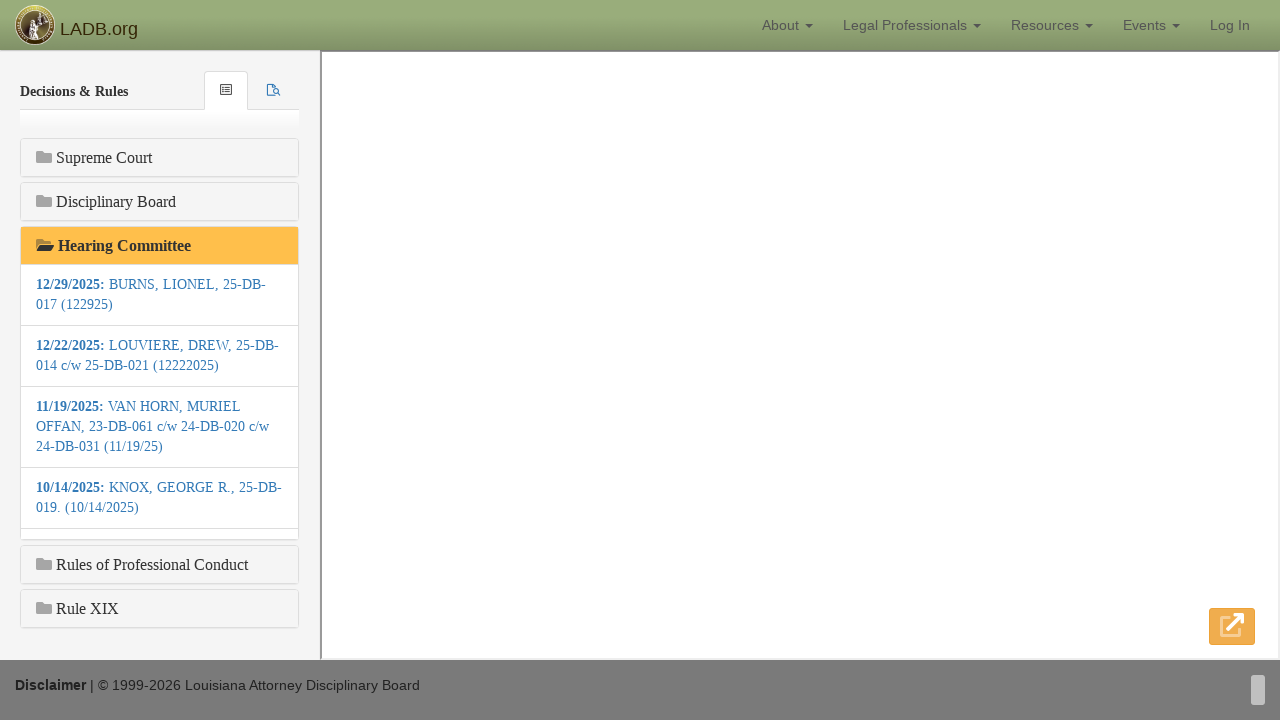

--- FILE ---
content_type: text/html; charset=utf-8
request_url: https://www.ladb.org/DR/Default.aspx?DocID=8643&TAB=HC
body_size: 79070
content:


<!DOCTYPE html>
<html lang="en">
<head><meta charset="utf-8" /><meta http-equiv="X-UA-Compatible" content="IE=edge" /><meta name="viewport" content="width=device-width, initial-scale=1" /><title>
	LADB :: Decisions & Rules
</title>
    <!-- Bootstrap core CSS -->
    <link href="/lib/bootstrap/css/bootstrap.min.css" rel="stylesheet" />

    <!-- IE10 viewport hack for Surface/desktop Windows 8 bug -->
    <link href="/Lib/bootstrap/css/ie10-viewport-bug-workaround.css" rel="stylesheet" />

    <!-- Custom styles for this template -->
    <link href="/lib/bootstrap/css/sticky-footer-navbar.css" rel="stylesheet" />

    <!-- Bootstrap customization CSS -->
    <link href="/lib/css/bootstrapLADB.css" rel="stylesheet" />

     <!-- Datatables CSS -->
     <link href="/lib/DataTables/datatables.min.css" rel="stylesheet" />
    <!-- Custom Bootstrap template -->
    <link href="/lib/bootstrap/css/dashboard.css" rel="stylesheet">
    <link href="lib/ladb-dr.css" rel="stylesheet">


    
    <script src="//ajax.googleapis.com/ajax/libs/jquery/3.3.1/jquery.min.js" type='text/javascript'></script>
    <script>!window.jQuery && document.write('<script src="/LIB/jquery/jquery-3.3.1.min.js"><\/script>')</script>

     

</head>
<body id="LADBBtStrap" class="noCollapse">
    <form method="post" action="./Default.aspx?DocID=8643&amp;TAB=HC" id="aspnetForm">
<div class="aspNetHidden">
<input type="hidden" name="__VIEWSTATE" id="__VIEWSTATE" value="/[base64]" />
</div>

<div class="aspNetHidden">

	<input type="hidden" name="__VIEWSTATEGENERATOR" id="__VIEWSTATEGENERATOR" value="0149B7FF" />
</div>
    <!-- Fixed navbar -->
    <nav class="navbar navbar-default navbar-fixed-top">
      <div class="container-fluid">
        <div class="navbar-header">
          <button type="button" class="navbar-toggle collapsed" data-toggle="collapse" data-target="#navbar" aria-expanded="false" aria-controls="navbar">
            <span class="sr-only">Toggle navigation</span>
            <span class="icon-bar"></span>
            <span class="icon-bar"></span>
            <span class="icon-bar"></span>
          </button>
          <a class="navbar-brand" href="/index.aspx"><img src="/LIB/Media/Img/branding/ladb_goldlogo_120x120.png" alt="" style="height:40px; width:40px; display:inline-block; margin-top:-10px;"/> LADB.org</a>
        </div>
        <div id="navbar" class="collapse navbar-collapse pull-right">
          <ul class="nav navbar-nav">
            
            
                    <li class='dropdown'>
                        <a href='#' class='dropdown-toggle' data-toggle='dropdown' role='button' aria-haspopup='true' aria-expanded='false'>About <span class='caret'></span></a>
                        
                                <ul class="dropdown-menu">
                            
                                <li >
                                    <a href="/About/">Overview</a>
                                </li>
                            
                                <li >
                                    <a href="/Discipline/Purpose.aspx">The Purpose of Discipline</a>
                                </li>
                            
                                <li >
                                    <a href="/Complaint/HowTo.aspx">The Complaint Process</a>
                                </li>
                            
                                <li >
                                    <a href="/Complaint/">Formal Disciplinary Proceedings</a>
                                </li>
                            
                                <li >
                                    <a href="/Profile/">Board Members</a>
                                </li>
                            
                                <li >
                                    <a href="/Statistics/">Statistics</a>
                                </li>
                            
                                <li >
                                    <a href="/Contact/">Contact Information</a>
                                </li>
                            
                                </ul>
                            
                    </li>
                
                    <li class='dropdown'>
                        <a href='#' class='dropdown-toggle' data-toggle='dropdown' role='button' aria-haspopup='true' aria-expanded='false'>Legal Professionals <span class='caret'></span></a>
                        
                                <ul class="dropdown-menu">
                            
                                <li >
                                    <a href="/trustaccount/">Trust Account Login</a>
                                </li>
                            
                                <li >
                                    <a href="/OCLE/">Online CLE Seminars</a>
                                </li>
                            
                                <li >
                                    <a href="/CLE/">Live Free CLE Seminars</a>
                                </li>
                            
                                <li >
                                    <a href="/Resources/Externships.aspx">Externships</a>
                                </li>
                            
                                <li >
                                    <a href="/Discipline/Reinstatement.aspx">Reinstatement / Readmission</a>
                                </li>
                            
                                <li >
                                    <a href="/Account/DataRequest.aspx">Request Attorney Discipline History</a>
                                </li>
                            
                                </ul>
                            
                    </li>
                
                    <li class='dropdown'>
                        <a href='#' class='dropdown-toggle' data-toggle='dropdown' role='button' aria-haspopup='true' aria-expanded='false'>Resources <span class='caret'></span></a>
                        
                                <ul class="dropdown-menu">
                            
                                <li >
                                    <a href="/DR/?">Decisions and Rules</a>
                                </li>
                            
                                <li >
                                    <a href="/Search/">Attorney Search</a>
                                </li>
                            
                                <li >
                                    <a href="/Resources/">Forms</a>
                                </li>
                            
                                <li >
                                    <a href="/docs/Publication/ROPC/ROPC.pdf">Rules of Professional Conduct (PDF)</a>
                                </li>
                            
                                <li >
                                    <a href="/Resources/Publications.aspx">Publications</a>
                                </li>
                            
                                <li >
                                    <a href="/Resources/Links.aspx">Useful Links</a>
                                </li>
                            
                                <li >
                                    <a href="/docs/Publication/PracticeGuide.pdf">Formal Hearing Practice Guide</a>
                                </li>
                            
                                </ul>
                            
                    </li>
                
                    <li class='dropdown'>
                        <a href='#' class='dropdown-toggle' data-toggle='dropdown' role='button' aria-haspopup='true' aria-expanded='false'>Events <span class='caret'></span></a>
                        
                                <ul class="dropdown-menu">
                            
                                <li >
                                    <a href="https://www.ladb.org/docs/Docket/latest.pdf">Board Docket</a>
                                </li>
                            
                                <li >
                                    <a href="/Calendar/">Calendar</a>
                                </li>
                            
                                </ul>
                            
                    </li>
                
                    <li class='dropdown'>
                        <a href='/#' class='hidden'><i class='fas fa-user'></i>&nbsp; <span class='caret'></span></a>
                        
                                <ul class="dropdown-menu">
                            
                                <li >
                                    <a href="/Account/info.aspx">Profile</a>
                                </li>
                            
                                <li >
                                    <a href="/TrustAccount/?">Trust Account Portal >></a>
                                </li>
                            
                                <li >
                                    <a href="/OCLE/#queue">On-Demand CLE</a>
                                </li>
                            
                                <li >
                                    <a href="/AttyPmt/">Disciplinary Cost Payments</a>
                                </li>
                            
                                <li >
                                    <a></a>
                                </li>
                            
                                <li >
                                    <a href="/Logout.aspx">LOG OUT</a>
                                </li>
                            
                                </ul>
                            
                    </li>
                
                    <li class=''>
                        <a href='/Login.Aspx?ReturnURL=/DR/Default.aspx' >Log In</a>
                        
                                <ul class="dropdown-menu">
                            
                                </ul>
                            
                    </li>
                
          </ul>
        </div><!--/.nav-collapse -->
      </div>
    </nav>
        <!-- Begin page content -->
        <div class="container-fluid" id="mainContainer">
            <div class="row" id="mainContentRow">
                
                
    <div class="col-xs-5 col-sm-4 col-md-4 col-lg-3 sidebar">

        <!-- Nav tabs -->
        <ul class="nav nav-tabs small" role="tablist">
            <li class="pull-left" id="pageTitle"><strong>Decisions & Rules</strong></li>
            <li class="pull-right" role="presentation"><a id="tab-search" href="#search" aria-controls="search" role="tab" data-toggle="tab"><i class="far fa-file-search" title="Search"></i></a></li>
            <li class="pull-right active" role="presentation"><a id="tab-browse" href="#browse" aria-controls="browse" role="tab" data-toggle="tab"><i class="far fa-list-alt" title="Browse Recent"></i></a></li>
        </ul>
        <div class="clearfix"></div>
        <!-- Tab panes -->
        <div class="tab-content">
            <div role="tabpanel" class="tab-pane active" id="browse">
                <div id="DRListCtr" class="panel-group" role="tablist">
                    <div class="panel panel-default scrollPanel">
                        <div class="panel-heading" role="tab" id="headingSC">
                            <h4 class="panel-title">
                                <a role="button" href="#" onclick="setSection('SC');"><i class="fad fa-folder"></i>&nbsp;Supreme Court
                                </a>
                            </h4>
                        </div>
                        <div id="collapseSC" class="panel-collapse collapse scrollDocs" role="tabpanel">
                            <ul class="list-group">
                                 <li class='list-group-item'><a id='doc-10362' role='button' href='#' onclick='openHandler($(this),10362, &quot;pdf&quot;);'><strong>12/18/2025:</strong>&nbsp;KLEIN, HENRY L., 2025-B-0537 (12/18/25) ---So.3d--- </a></li> <li class='list-group-item'><a id='doc-10368' role='button' href='#' onclick='openHandler($(this),10368, &quot;pdf&quot;);'><strong>12/16/2025:</strong>&nbsp;CABALLERO, RICARDO A., 2023-B-00632 (12/16/25) ---So.3d---</a></li> <li class='list-group-item'><a id='doc-10358' role='button' href='#' onclick='openHandler($(this),10358, &quot;pdf&quot;);'><strong>12/16/2025:</strong>&nbsp;FONTANA III, JULES AUGUST, 2025-B-01447 (12/16/25) ---So.3d---</a></li> <li class='list-group-item'><a id='doc-10359' role='button' href='#' onclick='openHandler($(this),10359, &quot;pdf&quot;);'><strong>12/16/2025:</strong>&nbsp;NIXON-JONES, LATISHA L., 2025-B-01440 (12/16/25) ---So.3d---</a></li> <li class='list-group-item'><a id='doc-10360' role='button' href='#' onclick='openHandler($(this),10360, &quot;pdf&quot;);'><strong>12/11/2025:</strong>&nbsp;WASHINGTON, CLEOPHUS, 2025-B-01474 (12/11/25) ---So.3d---</a></li> <li class='list-group-item'><a id='doc-10357' role='button' href='#' onclick='openHandler($(this),10357, &quot;pdf&quot;);'><strong>12/10/2025:</strong>&nbsp;LAIRD, EDWARD A., 2025-B-01532 (12/10/25) ---So.3d---</a></li> <li class='list-group-item'><a id='doc-10356' role='button' href='#' onclick='openHandler($(this),10356, &quot;pdf&quot;);'><strong>12/09/2025:</strong>&nbsp;VICTORIAN, MICHAEL B., 2025-B-01368 (12/09/25) ---So.3d---</a></li> <li class='list-group-item'><a id='doc-10352' role='button' href='#' onclick='openHandler($(this),10352, &quot;pdf&quot;);'><strong>11/19/2025:</strong>&nbsp;KANE, CHRISTOPHER HUMMEL, 2025-B-01293 (11/19/25) ---So.3d---</a></li> <li class='list-group-item'><a id='doc-10353' role='button' href='#' onclick='openHandler($(this),10353, &quot;pdf&quot;);'><strong>11/19/2025:</strong>&nbsp;LEBLANC, STEPHEN C., 2025-OB-01267 (11/19/25) ---So.3d---</a></li> <li class='list-group-item'><a id='doc-10354' role='button' href='#' onclick='openHandler($(this),10354, &quot;pdf&quot;);'><strong>11/19/2025:</strong>&nbsp;KLEIN, HENRY L., 2025-OB-1316 (11/19/2025), --- So.3d ---.</a></li> <li class='list-group-item'><a id='doc-10355' role='button' href='#' onclick='openHandler($(this),10355, &quot;pdf&quot;);'><strong>11/19/2025:</strong>&nbsp;McCLEARY, KEVIN DOUGLAS, 2025-OB-1264 (11/19/2025), --- So.3d ---.</a></li> <li class='list-group-item'><a id='doc-10350' role='button' href='#' onclick='openHandler($(this),10350, &quot;pdf&quot;);'><strong>11/14/2025:</strong>&nbsp;PIPER, JR., ROBERT E., 2025-OB-01400 (11/14/25) ---So.3d---</a></li> <li class='list-group-item'><a id='doc-10349' role='button' href='#' onclick='openHandler($(this),10349, &quot;pdf&quot;);'><strong>11/12/2025:</strong>&nbsp;WILLIAMS, BLAKE G., 2025-OB-01180 (11/12/25) ---So.3d---</a></li> <li class='list-group-item'><a id='doc-10348' role='button' href='#' onclick='openHandler($(this),10348, &quot;pdf&quot;);'><strong>11/06/2025:</strong>&nbsp;GUIDRY, BURTON P., 2025-OB-01376 (11/06/25) ---So.3d---</a></li> <li class='list-group-item'><a id='doc-10347' role='button' href='#' onclick='openHandler($(this),10347, &quot;pdf&quot;);'><strong>11/05/2025:</strong>&nbsp;CULLEN, DANIEL P., 2025-B-01013 (11/05/25) ---So.3d---</a></li> <li class='list-group-item'><a id='doc-10345' role='button' href='#' onclick='openHandler($(this),10345, &quot;pdf&quot;);'><strong>10/17/2025:</strong>&nbsp;HAYNES, GARY J., 2025-B-01211 (10/17/25) ---So.3d---</a></li> <li class='list-group-item'><a id='doc-10343' role='button' href='#' onclick='openHandler($(this),10343, &quot;pdf&quot;);'><strong>10/14/2025:</strong>&nbsp;CLARK, SONCEREE SMITH, 2025-B-01139 (10/14/25) ---So.3d---</a></li> <li class='list-group-item'><a id='doc-10344' role='button' href='#' onclick='openHandler($(this),10344, &quot;pdf&quot;);'><strong>10/14/2025:</strong>&nbsp;CONSTANTINO, GLENN M. JR., 2025-OB-01148 (10/14/25) ---So.3d---</a></li> <li class='list-group-item'><a id='doc-10341' role='button' href='#' onclick='openHandler($(this),10341, &quot;pdf&quot;);'><strong>10/01/2025:</strong>&nbsp;GBALAZEH, DOUNNISEI KUO, 2025-B-00684 (10/01/25) ---So.3d---</a></li> <li class='list-group-item'><a id='doc-10338' role='button' href='#' onclick='openHandler($(this),10338, &quot;pdf&quot;);'><strong>09/25/2025:</strong>&nbsp;DANDENEAU, GERALD V., 2025-B-01028 (09/24/25) ---So.3d---</a></li> <li class='list-group-item'><a id='doc-10340' role='button' href='#' onclick='openHandler($(this),10340, &quot;pdf&quot;);'><strong>09/24/2025:</strong>&nbsp;MALVEAU, ERIC EDWARD, 2025-B-01027 (09/24/25) ---So.3d---</a></li> <li class='list-group-item'><a id='doc-10336' role='button' href='#' onclick='openHandler($(this),10336, &quot;pdf&quot;);'><strong>09/18/2025:</strong>&nbsp;SULLIVAN, JOSEPH M. JR., 2025-OB-01147 (09/18/25) ---So.3d---</a></li> <li class='list-group-item'><a id='doc-10332' role='button' href='#' onclick='openHandler($(this),10332, &quot;pdf&quot;);'><strong>09/16/2025:</strong>&nbsp;THIBODEAUX, LUKE JOSEPH II, 2025-OB-00854 (09/16/25) ---So.3d---</a></li> <li class='list-group-item'><a id='doc-10334' role='button' href='#' onclick='openHandler($(this),10334, &quot;pdf&quot;);'><strong>09/16/2025:</strong>&nbsp;THOMAS, STACEY L., 2025-B-00926 (09/16/25) 418 So.3d 881</a></li> <li class='list-group-item'><a id='doc-10328' role='button' href='#' onclick='openHandler($(this),10328, &quot;pdf&quot;);'><strong>09/16/2025:</strong>&nbsp;HARRIS, MICHAEL LYNN, 2025-B-00999 (09/16/25) ---So.3d---</a></li>
                            </ul>
                        </div>
                    </div>
                    <div class="panel panel-default">
                        <div class="panel-heading" role="tab" id="headingBD">
                            <h4 class="panel-title">
                                <a role="button" href="#" onclick="setSection('BD');"><i class="fad fa-folder"></i>&nbsp;Disciplinary Board
                                </a>
                            </h4>
                        </div>
                        <div id="collapseBD" class="panel-collapse collapse scrollDocs" role="tabpanel">
                            <ul class="list-group">
                                 <li class='list-group-item'><a id='doc-10346' role='button' href='#' onclick='openHandler($(this),10346, &quot;pdf&quot;);'><strong>10/23/2025:</strong>&nbsp;BARZARE, DANIEL B., 24-DB-009 (10/23/2025).</a></li> <li class='list-group-item'><a id='doc-10279' role='button' href='#' onclick='openHandler($(this),10279, &quot;pdf&quot;);'><strong>05/14/2025:</strong>&nbsp;DOBBINS, DONALD R., 24-DB-026 (5/14/2025).</a></li> <li class='list-group-item'><a id='doc-10274' role='button' href='#' onclick='openHandler($(this),10274, &quot;pdf&quot;);'><strong>04/30/2025:</strong>&nbsp;KLEIN, HENRY L., 24-DB-004 (4/30/2025).</a></li> <li class='list-group-item'><a id='doc-10268' role='button' href='#' onclick='openHandler($(this),10268, &quot;pdf&quot;);'><strong>04/16/2025:</strong>&nbsp;HALEY, RONALD SIDNEY, JR., 23-DB-014 23-DB-025 23-DB-033 (4/16/2025).</a></li> <li class='list-group-item'><a id='doc-10249' role='button' href='#' onclick='openHandler($(this),10249, &quot;pdf&quot;);'><strong>01/31/2025:</strong>&nbsp;DOBBINS, DONALD R., 24-DB-026 (1/31/2025)</a></li> <li class='list-group-item'><a id='doc-10244' role='button' href='#' onclick='openHandler($(this),10244, &quot;pdf&quot;);'><strong>01/16/2025:</strong>&nbsp;MYERS-MONTGOMERY, JAMAR BROOKS AKAI, 23-DB-072 (1/16/2025).</a></li> <li class='list-group-item'><a id='doc-10228' role='button' href='#' onclick='openHandler($(this),10228, &quot;pdf&quot;);'><strong>12/04/2024:</strong>&nbsp;STEEL, KEVIN MICHAEL , 17-DB-018 c/w 18-DB-056 c/w 19-DB-077 (12/4/2024).</a></li> <li class='list-group-item'><a id='doc-10211' role='button' href='#' onclick='openHandler($(this),10211, &quot;pdf&quot;);'><strong>10/14/2024:</strong>&nbsp;CHARLES, MICHELLE ANDRICA, 19-DB-041 (10/14/2024).</a></li> <li class='list-group-item'><a id='doc-10199' role='button' href='#' onclick='openHandler($(this),10199, &quot;pdf&quot;);'><strong>09/10/2024:</strong>&nbsp;BURNS, LIONEL LON, 23-DB-007 (9/10/2024).</a></li> <li class='list-group-item'><a id='doc-10197' role='button' href='#' onclick='openHandler($(this),10197, &quot;pdf&quot;);'><strong>09/04/2024:</strong>&nbsp;ASBILL, JASON DONALD, 23-DB-011 (9/4/2024).</a></li> <li class='list-group-item'><a id='doc-10166' role='button' href='#' onclick='openHandler($(this),10166, &quot;pdf&quot;);'><strong>05/30/2024:</strong>&nbsp;MARTIN, TONI RACHELLE, 23-DB-049 (5/30/2024).</a></li> <li class='list-group-item'><a id='doc-10160' role='button' href='#' onclick='openHandler($(this),10160, &quot;pdf&quot;);'><strong>05/21/2024:</strong>&nbsp;LAGARDE, JESSE P., 23-DB-048 (5/21/2024).</a></li> <li class='list-group-item'><a id='doc-10158' role='button' href='#' onclick='openHandler($(this),10158, &quot;pdf&quot;);'><strong>05/15/2024:</strong>&nbsp;GAY, DESHA M., 23-DB-034 (5/15/2024).</a></li> <li class='list-group-item'><a id='doc-10156' role='button' href='#' onclick='openHandler($(this),10156, &quot;pdf&quot;);'><strong>05/09/2024:</strong>&nbsp;PELLERIN, JAMI D., 23-DB-003 (5/9/2024).</a></li> <li class='list-group-item'><a id='doc-10154' role='button' href='#' onclick='openHandler($(this),10154, &quot;pdf&quot;);'><strong>04/30/2024:</strong>&nbsp;BRANDNER, MICHAEL S., JR., 23-DB-039 (4/30/2024).</a></li> <li class='list-group-item'><a id='doc-10152' role='button' href='#' onclick='openHandler($(this),10152, &quot;pdf&quot;);'><strong>04/24/2024:</strong>&nbsp;SONNIER, NED FRANKLIN PIERCE, SR., 23-DB-019 (4/24/2024).</a></li> <li class='list-group-item'><a id='doc-10147' role='button' href='#' onclick='openHandler($(this),10147, &quot;pdf&quot;);'><strong>04/17/2024:</strong>&nbsp;CHU, TRINA TRINHTHI, 20-DB-053 (4/17/2024)</a></li> <li class='list-group-item'><a id='doc-10132' role='button' href='#' onclick='openHandler($(this),10132, &quot;pdf&quot;);'><strong>03/13/2024:</strong>&nbsp;STEGEMAN, RUSSELL S., 23-DB-008 (3/13/2024).</a></li> <li class='list-group-item'><a id='doc-10119' role='button' href='#' onclick='openHandler($(this),10119, &quot;pdf&quot;);'><strong>02/28/2024:</strong>&nbsp;MECHE, TIMOTHY A., 21-DB-064 (2/28/2024).</a></li> <li class='list-group-item'><a id='doc-10117' role='button' href='#' onclick='openHandler($(this),10117, &quot;pdf&quot;);'><strong>02/23/2024:</strong>&nbsp;YOUNG, ADAM GRANVILLE, 19-DB-069 (2/23/2024).</a></li> <li class='list-group-item'><a id='doc-10116' role='button' href='#' onclick='openHandler($(this),10116, &quot;pdf&quot;);'><strong>02/22/2024:</strong>&nbsp;BRUMFIELD, CHARLES EDWARD, JR., 22-DB-059 (2/22/2024).</a></li> <li class='list-group-item'><a id='doc-10109' role='button' href='#' onclick='openHandler($(this),10109, &quot;pdf&quot;);'><strong>02/07/2024:</strong>&nbsp;CELESTINE, IRVIN JOSEPH, 22-DB-011 c/w 22-DB-032 (2/7/2024).</a></li> <li class='list-group-item'><a id='doc-10098' role='button' href='#' onclick='openHandler($(this),10098, &quot;pdf&quot;);'><strong>01/29/2024:</strong>&nbsp;HJORTSBERG, ROBERT WILLIAM, 22-DB-038 (1/29/2024)</a></li> <li class='list-group-item'><a id='doc-10099' role='button' href='#' onclick='openHandler($(this),10099, &quot;pdf&quot;);'><strong>01/29/2024:</strong>&nbsp;OPPERMAN, DAVID R., 23-DB-009 (1/29/2024).</a></li> <li class='list-group-item'><a id='doc-10093' role='button' href='#' onclick='openHandler($(this),10093, &quot;pdf&quot;);'><strong>01/23/2024:</strong>&nbsp;SAUZER, GREGORY JAMES, 22-DB-058 (1/23/2024).</a></li>
                            </ul>
                        </div>
                    </div>
                    <div class="panel panel-default">
                        <div class="panel-heading" role="tab" id="headingHC">
                            <h4 class="panel-title">
                                <a role="button" href="#" onclick="setSection('HC');"><i class="fad fa-folder"></i>&nbsp;Hearing Committee
                                </a>
                            </h4>
                        </div>
                        <div id="collapseHC" class="panel-collapse collapse scrollDocs" role="tabpanel">
                            <ul class="list-group">
                                 <li class='list-group-item'><a id='doc-10366' role='button' href='#' onclick='openHandler($(this),10366, &quot;pdf&quot;);'><strong>12/29/2025:</strong>&nbsp;BURNS, LIONEL, 25-DB-017 (122925)</a></li> <li class='list-group-item'><a id='doc-10367' role='button' href='#' onclick='openHandler($(this),10367, &quot;pdf&quot;);'><strong>12/22/2025:</strong>&nbsp;LOUVIERE, DREW, 25-DB-014 c/w 25-DB-021 (12222025)</a></li> <li class='list-group-item'><a id='doc-10351' role='button' href='#' onclick='openHandler($(this),10351, &quot;pdf&quot;);'><strong>11/19/2025:</strong>&nbsp;VAN HORN, MURIEL OFFAN, 23-DB-061 c/w 24-DB-020 c/w 24-DB-031 (11/19/25)</a></li> <li class='list-group-item'><a id='doc-10342' role='button' href='#' onclick='openHandler($(this),10342, &quot;pdf&quot;);'><strong>10/14/2025:</strong>&nbsp;KNOX, GEORGE R., 25-DB-019. (10/14/2025)</a></li> <li class='list-group-item'><a id='doc-10339' role='button' href='#' onclick='openHandler($(this),10339, &quot;pdf&quot;);'><strong>09/29/2025:</strong>&nbsp;HARRIS, JONATHAN CURRY, 25-DB-020 (9/29/2025).</a></li> <li class='list-group-item'><a id='doc-10337' role='button' href='#' onclick='openHandler($(this),10337, &quot;pdf&quot;);'><strong>09/26/2025:</strong>&nbsp;LEAVOY, LINDSEY J., 25-DB-007 (9/26/2025).</a></li> <li class='list-group-item'><a id='doc-10327' role='button' href='#' onclick='openHandler($(this),10327, &quot;pdf&quot;);'><strong>09/15/2025:</strong>&nbsp;McCLEARY, KEVIN DOUGLAS, 25-DB-009 (9/15/2025).</a></li> <li class='list-group-item'><a id='doc-10317' role='button' href='#' onclick='openHandler($(this),10317, &quot;pdf&quot;);'><strong>09/03/2025:</strong>&nbsp;CONSTANTINO, GLENN M., JR., 25-DB-015 (9/3/2025).</a></li> <li class='list-group-item'><a id='doc-10316' role='button' href='#' onclick='openHandler($(this),10316, &quot;pdf&quot;);'><strong>08/26/2025:</strong>&nbsp;WILLIAMS, BLAKE G., SR., 25-DB-008 (8/26/2025).</a></li> <li class='list-group-item'><a id='doc-10315' role='button' href='#' onclick='openHandler($(this),10315, &quot;pdf&quot;);'><strong>08/22/2025:</strong>&nbsp;MOSES, EDWARD JR., 25-DB-016 (8/22/2025).</a></li> <li class='list-group-item'><a id='doc-10314' role='button' href='#' onclick='openHandler($(this),10314, &quot;pdf&quot;);'><strong>08/14/2025:</strong>&nbsp;ROTHKAMM, CHESTER J., JR., 23-CD-011 (8/14/2025).</a></li> <li class='list-group-item'><a id='doc-10306' role='button' href='#' onclick='openHandler($(this),10306, &quot;pdf&quot;);'><strong>06/26/2025:</strong>&nbsp;KLEIN, BENJAMIN JOHN BARROW, 25-DB-004 (6/26/2025).</a></li> <li class='list-group-item'><a id='doc-10298' role='button' href='#' onclick='openHandler($(this),10298, &quot;pdf&quot;);'><strong>06/24/2025:</strong>&nbsp;THOMAS, STACEY L., 25-DB-003 (6/24/2025).</a></li> <li class='list-group-item'><a id='doc-10292' role='button' href='#' onclick='openHandler($(this),10292, &quot;pdf&quot;);'><strong>06/06/2025:</strong>&nbsp;THIBODEAUX, LUKE JOSEPH II, 23-DB-042 (6/6/2025).</a></li> <li class='list-group-item'><a id='doc-10281' role='button' href='#' onclick='openHandler($(this),10281, &quot;pdf&quot;);'><strong>05/23/2025:</strong>&nbsp;RANDAZZO, SALVADOR J., 24-DB-029 (5/23/2025).</a></li> <li class='list-group-item'><a id='doc-10277' role='button' href='#' onclick='openHandler($(this),10277, &quot;pdf&quot;);'><strong>05/13/2025:</strong>&nbsp;CARBINE, CHRISTOPHER H., 24-DB-012 (5/13/2025).</a></li> <li class='list-group-item'><a id='doc-10278' role='button' href='#' onclick='openHandler($(this),10278, &quot;pdf&quot;);'><strong>05/13/2025:</strong>&nbsp;GILLEY, TRISTAN PATRICK, 25-DB-002 (5/13/2025).</a></li> <li class='list-group-item'><a id='doc-10275' role='button' href='#' onclick='openHandler($(this),10275, &quot;pdf&quot;);'><strong>05/08/2025:</strong>&nbsp;GBALAZEH, DOUNNISEI KUO, 24-DB-033 (5/6/2025).</a></li> <li class='list-group-item'><a id='doc-10256' role='button' href='#' onclick='openHandler($(this),10256, &quot;pdf&quot;);'><strong>03/18/2025:</strong>&nbsp;BELFIELD, DAVID III-23-DB-059 (3/18/2025)</a></li> <li class='list-group-item'><a id='doc-10250' role='button' href='#' onclick='openHandler($(this),10250, &quot;pdf&quot;);'><strong>01/31/2025:</strong>&nbsp;GOUDEAU, CHRISTIAN -24-DB-023 (1/31/2025)</a></li> <li class='list-group-item'><a id='doc-10245' role='button' href='#' onclick='openHandler($(this),10245, &quot;pdf&quot;);'><strong>01/15/2025:</strong>&nbsp;LOUVIERE, DREW M., 24-DB-022 (1/15/2025).</a></li> <li class='list-group-item'><a id='doc-10246' role='button' href='#' onclick='openHandler($(this),10246, &quot;pdf&quot;);'><strong>01/15/2025:</strong>&nbsp;MECHE, TIMOTHY A., 23-DB-041 (1/15/2025).</a></li> <li class='list-group-item'><a id='doc-10238' role='button' href='#' onclick='openHandler($(this),10238, &quot;pdf&quot;);'><strong>01/10/2025:</strong>&nbsp;WILLIAMS, CARL V-24-DB-021 (1/10/2025)</a></li> <li class='list-group-item'><a id='doc-10239' role='button' href='#' onclick='openHandler($(this),10239, &quot;pdf&quot;);'><strong>01/10/2025:</strong>&nbsp;SCHNYDER,CLAYTON PAUL JR-24-DB-024 (1/10/2025)</a></li> <li class='list-group-item'><a id='doc-10218' role='button' href='#' onclick='openHandler($(this),10218, &quot;pdf&quot;);'><strong>10/28/2024:</strong>&nbsp;THIBODEAUX, LUKE JOSEPH II-23-DB-042 (10/28/2024)</a></li>
                            </ul>
                        </div>
                    </div>
                    <div class="panel panel-default">
                        <div class="panel-heading" role="tab" id="headingROPC">
                            <h4 class="panel-title">
                                <a role="button" title="Rules of Professional Conduct" href="#" onclick="setSection('ROPC');"><i class="fad fa-folder"></i>&nbsp;Rules of Professional Conduct
                                </a>
                            </h4>
                        </div>
                        <div id="collapseROPC" class="panel-collapse collapse scrollDocs" role="tabpanel">
                            <ul class="list-group">
                                <li class="list-group-item" id="ROPC1-0"><a href="#" role="button" onclick="openHandler(this,'ROPC1-00');">Rule 1.0</a></li>
                                <li class="list-group-item" id="ROPC1-1"><a href="#" role="button" onclick="openHandler(this,'ROPC1-01');">Rule 1.1</a></li>
                                <li class="list-group-item" id="ROPC1-2"><a href="#" role="button" onclick="openHandler(this,'ROPC1-02');">Rule 1.2</a></li>
                                <li class="list-group-item" id="ROPC1-3"><a href="#" role="button" onclick="openHandler(this,'ROPC1-03');">Rule 1.3</a></li>
                                <li class="list-group-item" id="ROPC1-4"><a href="#" role="button" onclick="openHandler(this,'ROPC1-04');">Rule 1.4</a></li>
                                <li class="list-group-item" id="ROPC1-5"><a href="#" role="button" onclick="openHandler(this,'ROPC1-05');">Rule 1.5</a></li>
                                <li class="list-group-item" id="ROPC1-6"><a href="#" role="button" onclick="openHandler(this,'ROPC1-06');">Rule 1.6</a></li>
                                <li class="list-group-item" id="ROPC1-7"><a href="#" role="button" onclick="openHandler(this,'ROPC1-07');">Rule 1.7</a></li>
                                <li class="list-group-item" id="ROPC1-8"><a href="#" role="button" onclick="openHandler(this,'ROPC1-08');">Rule 1.8</a></li>
                                <li class="list-group-item" id="ROPC1-9"><a href="#" role="button" onclick="openHandler(this,'ROPC1-09');">Rule 1.9</a></li>
                                <li class="list-group-item" id="ROPC1-10"><a href="#" role="button" onclick="openHandler(this,'ROPC1-10');">Rule 1.10</a></li>
                                <li class="list-group-item" id="ROPC1-11"><a href="#" role="button" onclick="openHandler(this,'ROPC1-11');">Rule 1.11</a></li>
                                <li class="list-group-item" id="ROPC1-12"><a href="#" role="button" onclick="openHandler(this,'ROPC1-12');">Rule 1.12</a></li>
                                <li class="list-group-item" id="ROPC1-13"><a href="#" role="button" onclick="openHandler(this,'ROPC1-13');">Rule 1.13</a></li>
                                <li class="list-group-item" id="ROPC1-14"><a href="#" role="button" onclick="openHandler(this,'ROPC1-14');">Rule 1.14</a></li>
                                <li class="list-group-item" id="ROPC1-15"><a href="#" role="button" onclick="openHandler(this,'ROPC1-15');">Rule 1.15</a></li>
                                <li class="list-group-item" id="ROPC-Iolta"><a href="#" role="button" onclick="openHandler(this,'ROPC-Iolta');">IOLTA Rules</a></li>
                                <li class="list-group-item" id="ROPC1-16"><a href="#" role="button" onclick="openHandler(this,'ROPC1-16');">Rule 1.16</a></li>
                                <li class="list-group-item" id="ROPC1-17"><a href="#" role="button" onclick="openHandler(this,'ROPC1-17');">Rule 1.17</a></li>
                                <li class="list-group-item" id="ROPC1-18"><a href="#" role="button" onclick="openHandler(this,'ROPC1-18');">Rule 1.18</a></li>
                                <li class="list-group-item" id="ROPC2-1"><a href="#" role="button" onclick="openHandler(this,'ROPC2-01');">Rule 2.1</a></li>
                                <li class="list-group-item" id="ROPC2-2"><a href="#" role="button" onclick="openHandler(this,'ROPC2-02');">Rule 2.2</a></li>
                                <li class="list-group-item" id="ROPC2-3"><a href="#" role="button" onclick="openHandler(this,'ROPC2-03');">Rule 2.3</a></li>
                                <li class="list-group-item" id="ROPC2-4"><a href="#" role="button" onclick="openHandler(this,'ROPC2-04');">Rule 2.4</a></li>
                                <li class="list-group-item" id="ROPC3-1"><a href="#" role="button" onclick="openHandler(this,'ROPC3-01');">Rule 3.1</a></li>
                                <li class="list-group-item" id="ROPC3-2"><a href="#" role="button" onclick="openHandler(this,'ROPC3-02');">Rule 3.2</a></li>
                                <li class="list-group-item" id="ROPC3-3"><a href="#" role="button" onclick="openHandler(this,'ROPC3-03');">Rule 3.3</a></li>
                                <li class="list-group-item" id="ROPC3-4"><a href="#" role="button" onclick="openHandler(this,'ROPC3-04');">Rule 3.4</a></li>
                                <li class="list-group-item" id="ROPC3-5"><a href="#" role="button" onclick="openHandler(this,'ROPC3-05');">Rule 3.5</a></li>
                                <li class="list-group-item" id="ROPC3-6"><a href="#" role="button" onclick="openHandler(this,'ROPC3-06');">Rule 3.6</a></li>
                                <li class="list-group-item" id="ROPC3-7"><a href="#" role="button" onclick="openHandler(this,'ROPC3-07');">Rule 3.7</a></li>
                                <li class="list-group-item" id="ROPC3-8"><a href="#" role="button" onclick="openHandler(this,'ROPC3-08');">Rule 3.8</a></li>
                                <li class="list-group-item" id="ROPC3-9"><a href="#" role="button" onclick="openHandler(this,'ROPC3-09');">Rule 3.9</a></li>
                                <li class="list-group-item" id="ROPC4-1"><a href="#" role="button" onclick="openHandler(this,'ROPC4-01');">Rule 4.1</a></li>
                                <li class="list-group-item" id="ROPC4-2"><a href="#" role="button" onclick="openHandler(this,'ROPC4-02');">Rule 4.2</a></li>
                                <li class="list-group-item" id="ROPC4-3"><a href="#" role="button" onclick="openHandler(this,'ROPC4-03');">Rule 4.3</a></li>
                                <li class="list-group-item" id="ROPC4-4"><a href="#" role="button" onclick="openHandler(this,'ROPC4-04');">Rule 4.4</a></li>
                                <li class="list-group-item" id="ROPC5-1"><a href="#" role="button" onclick="openHandler(this,'ROPC5-01');">Rule 5.1</a></li>
                                <li class="list-group-item" id="ROPC5-2"><a href="#" role="button" onclick="openHandler(this,'ROPC5-02');">Rule 5.2</a></li>
                                <li class="list-group-item" id="ROPC5-3"><a href="#" role="button" onclick="openHandler(this,'ROPC5-03');">Rule 5.3</a></li>
                                <li class="list-group-item" id="ROPC5-4"><a href="#" role="button" onclick="openHandler(this,'ROPC5-04');">Rule 5.4</a></li>
                                <li class="list-group-item" id="ROPC5-5"><a href="#" role="button" onclick="openHandler(this,'ROPC5-05');">Rule 5.5</a></li>
                                <li class="list-group-item" id="ROPC5-6"><a href="#" role="button" onclick="openHandler(this,'ROPC5-06');">Rule 5.6</a></li>
                                <li class="list-group-item" id="ROPC6-1"><a href="#" role="button" onclick="openHandler(this,'ROPC6-01');">Rule 6.1</a></li>
                                <li class="list-group-item" id="ROPC6-2"><a href="#" role="button" onclick="openHandler(this,'ROPC6-02');">Rule 6.2</a></li>
                                <li class="list-group-item" id="ROPC6-3"><a href="#" role="button" onclick="openHandler(this,'ROPC6-03');">Rule 6.3</a></li>
                                <li class="list-group-item" id="ROPC6-4"><a href="#" role="button" onclick="openHandler(this,'ROPC6-04');">Rule 6.4</a></li>
                                <li class="list-group-item" id="ROPC6-5"><a href="#" role="button" onclick="openHandler(this,'ROPC6-05');">Rule 6.5</a></li>
                                <li class="list-group-item" id="ROPC7-1"><a href="#" role="button" onclick="openHandler(this,'ROPC7-01');">Rule 7.1</a></li>
                                <li class="list-group-item" id="ROPC7-2"><a href="#" role="button" onclick="openHandler(this,'ROPC7-02');">Rule 7.2</a></li>
                                <li class="list-group-item" id="ROPC7-3"><a href="#" role="button" onclick="openHandler(this,'ROPC7-03');">Rule 7.3</a></li>
                                <li class="list-group-item" id="ROPC7-4"><a href="#" role="button" onclick="openHandler(this,'ROPC7-04');">Rule 7.4</a></li>
                                <li class="list-group-item" id="ROPC7-5"><a href="#" role="button" onclick="openHandler(this,'ROPC7-05');">Rule 7.5</a></li>
                                <li class="list-group-item" id="ROPC7-6"><a href="#" role="button" onclick="openHandler(this,'ROPC7-06');">Rule 7.6</a></li>
                                <li class="list-group-item" id="ROPC7-7"><a href="#" role="button" onclick="openHandler(this,'ROPC7-07');">Rule 7.7</a></li>
                                <li class="list-group-item" id="ROPC7-8"><a href="#" role="button" onclick="openHandler(this,'ROPC7-08');">Rule 7.8</a></li>
                                <li class="list-group-item" id="ROPC7-9"><a href="#" role="button" onclick="openHandler(this,'ROPC7-09');">Rule 7.9</a></li>
                                <li class="list-group-item" id="ROPC7-10"><a href="#" role="button" onclick="openHandler(this,'ROPC7-10');">Rule 7.10</a></li>
                                <li class="list-group-item" id="ROPC8-1"><a href="#" role="button" onclick="openHandler(this,'ROPC8-01');">Rule 8.1</a></li>
                                <li class="list-group-item" id="ROPC8-2"><a href="#" role="button" onclick="openHandler(this,'ROPC8-02');">Rule 8.2</a></li>
                                <li class="list-group-item" id="ROPC8-3"><a href="#" role="button" onclick="openHandler(this,'ROPC8-03');">Rule 8.3</a></li>
                                <li class="list-group-item" id="ROPC8-4"><a href="#" role="button" onclick="openHandler(this,'ROPC8-04');">Rule 8.4</a></li>
                                <li class="list-group-item" id="ROPC8-5"><a href="#" role="button" onclick="openHandler(this,'ROPC8-05');">Rule 8.5</a></li>
                            </ul>
                        </div>
                    </div>
                    <div class="panel panel-default">
                        <div class="panel-heading" role="tab" id="headingXIX">
                            <h4 class="panel-title">
                                <a role="button" href="#" onclick="setSection('XIX');openHandler(null, 'XIX')"><i class="fad fa-folder"></i>&nbsp;Rule XIX
                                </a>
                            </h4>
                        </div>
                    </div>
                </div>
            </div>
            <div role="tabpanel" class="tab-pane" id="search">
                <div class="panel panel-default">
                    <div class="panel-heading" role="tab" id="headingSearch">
                        <h4 class="panel-title">
                            <a role="button" href="#" onclick="presentAnchoredAccordion('Search');"><i class="far fa-file-search"></i>&nbsp;Search Filter
                            </a>
                        </h4>
                    </div>
                    <div id="collapseSearch" class="panel-collapse collapse in" role="tabpanel">
                        <div class="panel-body">
                            <label>Name</label>
                            <div id="searchName" class="form-inline">
                                <input type="text" class="form-control" id="txtFirst" placeholder="First Name" />
                                <input type="text" class="form-control" id="txtLast" placeholder="Last Name" />
                            </div>
                            <hr />
                            <label>Topic</label>
                            <select onchange="casecadeClassification(null);" id="ddlTopicClasses" class="form-control">
                                <option value="-1">Select: Topic Classification</option>
                                <option value="3">Rule Violations (ROPC)</option>
                                <option value="5">Misconduct</option>
                                <option value="6">Sanctions</option>
                                <option value="11">Keywords</option>
                                <option value="15">Underlying Legal Matter</option>
                                <option value="16">Mitigating Factors</option>
                                <option value="17">Aggravating Factors</option>
                                <option value="19">Permanent Disbarment Guidelines</option>
                                <option value="20">ABA Standards</option>
                            </select>
                            <select id="ddlTopicSubClasses" class="form-control" disabled="disabled">
                            </select>
                            <input id="hidTopicSubClass" type="hidden" value="-1"/>
                            <hr />
                            <div class="form-inline">
                                <label>Collections</label>
                                <input type="hidden" id="hidSearchCollectionsSum" />
                                <div class="checkbox">
                                    <label>
                                        <input id="seeAll" type="checkbox" value="" checked="checked" onchange="toggleCollectionBoxes();">&nbsp;All</label>
                                </div>
                            </div>
                            <div id="pnlCollectionChkBx">
                                <div class="form-inline">
                                    &bull;&nbsp;Hearing Committee:
                                    <div class="checkbox">
                                        <label>
                                            <input type="checkbox" value="1" checked="checked"><span class="hidden">HC</span>&nbsp;Reports&nbsp;</label>
                                    </div>
                                    <div class="checkbox">
                                        <label>
                                            <input type="checkbox" value="2" checked="checked"><span class="hidden">HC</span>&nbsp;Orders</label>
                                    </div>
                                </div>
                                <div class="form-inline">
                                    &bull;&nbsp;Disciplinary Board:
                                    <div class="checkbox">
                                        <label>
                                            <input type="checkbox" value="4" checked="checked"><span class="hidden">DB</span>&nbsp;Reports&nbsp;</label>
                                    </div>
                                    <div class="checkbox">
                                        <label>
                                            <input type="checkbox" value="8" checked="checked"><span class="hidden">DB</span>&nbsp;Orders</label>
                                    </div>
                                </div>
                                <div class="form-inline">
                                    &bull;&nbsp;Supreme Court:
                                    <div class="checkbox">
                                        <label>
                                            <input type="checkbox" value="256" checked="checked"><span class="hidden">SC</span>&nbsp;Opinions&nbsp;</label>
                                    </div>
                                    <div class="checkbox">
                                        <label>
                                            <input type="checkbox" value="512" checked="checked"><span class="hidden">SC</span>&nbsp;Orders</label>
                                    </div>
                                </div>
                            </div>
                        </div>
                        <div class="panel-footer">
                            <button type="button" id="btnSearch" class="btn btn-default" onclick="$doc=null; searchDR();">Search</button>
                            <button type="button" class="btn btn-default" onclick="clearSearchDR();">Clear</button>
                        </div>
                    </div>
                </div>
                <div id="resultsCtr" class="panel panel-default hidden">
                    <div class="panel-heading" role="tab" id="headingResults">
                        <h4 class="panel-title">
                            <a role="button" href="#" onclick="presentAnchoredAccordion('Results');"><i class="fad fa-poll-people"></i>&nbsp;Results&nbsp;<span id="resultsCnt" class="badge">0</span>
                            </a>
                        </h4>
                    </div>
                    <div id="collapseResults" class="panel-collapse collapse scrollDocs" role="tabpanel">
                        <div class="panel-body"><p id="resultsSummary" class="small"></p></div>
                        <ul id="resultsList" class="list-group">
                            
                        </ul>
                    </div>
                </div>
            </div>
        </div>
    </div>
    <div id="mainContent" class="col-sm-8 col-sm-offset-4 col-md-offset-4 col-md-8 col-lg-9 col-lg-offset-3 noMobile">
        <div class="row" id="mainContentRow">
            <div id="frameCtr" class="col-lg-12">
                <iframe id="iFrameDoc" src="/LIB/Media/blank.pdf" style="position: absolute; top: 0; left: 0; height: 100%; width: 100%;"></iframe>
                <div class="clearfix"></div>
            </div>
            <a id="btnNewTab" class="btn btn-warning btn-sm pull-right" title="View in New Tab>>" href="#" onclick = 'return !window.open(this.href);'><i class="fad fa-external-link fa-2x"></i></a>
        </div>
    </div>


                

                
            </div>
        </div><div class="clearfix"></div>
        <footer class="footer">
            <div class="container-fluid">
             <div class="pull-right" id="google_translate_element"></div> 
             <p class="text-muted">           
                <strong><a style="color:#222222; cursor:pointer;" id="disclaimBtn" data-container="body" data-toggle="popover" data-placement="top" data-content="The LADB provides information on its website, through its learning initiatives and its various publications as a service to the public. The content provided is for informational and educational purposes only and should not be construed as legal advice. Any views or opinions expressed by individuals featured on the LADB website, in any LADB publication, or as part of any learning initiative are attributable to those individuals and do not state the views of opinions of the LADB. The LADB makes no warranty or guarantee concerning the accuracy, reliability or completeness of the content in its publications, offered through its learning initiatives, on its website or any third-party websites to which it links. &copy; 1999-2026 Louisiana Attorney Disciplinary Board">
                <span class="mobileOnly" style="font-size:16px;"><i class="fal fa-info-circle"></i></span><span class="noMobile">Disclaimer</span></a></strong> 
                <span class="noMobile">| &copy; 1999-2026 Louisiana Attorney Disciplinary Board</span>
            </p>
              <div class="clearfix"></div>
          </div>
        </footer>
    </form>
    <!-- Bootstrap core JavaScript
    ================================================== -->
    <!-- Placed at the end of the document so the pages load faster -->
    <!-- Latest compiled and minified JavaScript -->
    <script src="https://maxcdn.bootstrapcdn.com/bootstrap/3.3.7/js/bootstrap.min.js" integrity="sha384-Tc5IQib027qvyjSMfHjOMaLkfuWVxZxUPnCJA7l2mCWNIpG9mGCD8wGNIcPD7Txa" crossorigin="anonymous"></script>
     
   <script src="/lib/javascript/extraBootstrapFunctionality.js"></script>
    <script src="/lib/javascript/Utility.js"></script>
    <script>
        $('#disclaimBtn').popover();
    </script>

        <!-- Bootstrap core JavaScript
    ================================================== -->
    <!-- Placed at the end of the document so the pages load faster -->
    
    <script type="text/javascript" src="/lib/DataTables/datatables.min.js"></script>
    <script type="text/javascript" src="/lib/DataTables/moment.min.js"></script>  
    <script type="text/javascript" src="/lib/DataTables/datetime-moment.js"></script>
    <!-- Fontawesome icons CSS -->
    <script src="https://kit.fontawesome.com/7553847039.js" crossorigin="anonymous"></script>

    <!-- IE10 viewport hack for Surface/desktop Windows 8 bug -->
    <script src="/lib/bootstrap/ie10-viewport-bug-workaround.js"></script>

    <script type="text/javascript">
        $(document).ready(function () {
            $('.dropdown-toggle').dropdown();
        });
        //****Fix data table column widths on hidden divs
        $(document).on('shown.bs.modal', function (e) {
            window.setTimeout(function () { //wait a little before fixing columns (time for fade)
                $($.fn.dataTable.tables(true)).DataTable().columns.adjust();
                $.fn.dataTable.moment('MM/DD/YYYY'); //in order to sort date column correctly
            }, 200);
        });

        //****GAnalytics
            (function (i, s, o, g, r, a, m) {
                i['GoogleAnalyticsObject'] = r; i[r] = i[r] || function () {
                    (i[r].q = i[r].q || []).push(arguments)
                }, i[r].l = 1 * new Date(); a = s.createElement(o),
                m = s.getElementsByTagName(o)[0]; a.async = 1; a.src = g; m.parentNode.insertBefore(a, m)
            })(window, document, 'script', '//www.google-analytics.com/analytics.js', 'ga');

            ga('create', 'UA-31202208-3', 'ladb.org');
            ga('send', 'pageview');
    </script>
    
        <script type="text/javascript">
                 function googleTranslateElementInit() {
                     new google.translate.TranslateElement({ pageLanguage: 'en', layout: google.translate.TranslateElement.FloatPosition.TOP_LEFT, gaTrack: true, gaId: 'UA-31202208-1' }, 'google_translate_element');
                 }
        </script>
        <script type="text/javascript" src="//translate.google.com/translate_a/element.js?cb=googleTranslateElementInit"></script> 

    
    <script src="LIB/LADB-dr.js?2" type='text/javascript'></script>

</body>
</html>


--- FILE ---
content_type: text/css
request_url: https://www.ladb.org/lib/css/bootstrapLADB.css
body_size: 6414
content:
/****  Background Image  ******/
form {
        background: #939598 url('/LIB/Media/Img/hdr_swampVert.jpg') no-repeat top left;
        background-size: 100% auto;
        background-position: left top;
}
#mainContainer.container {
    position: relative;
    clear:both;
    top:50px;
    min-height:100%;
    min-height:calc(100vh - 110px);
    
}
#mainContentRow {
    background:#FFF;
    margin-bottom:90px;
    min-height:calc(100vh - 150px);
}
.container-fluid #mainContentRow{ margin-bottom:0px;}
#mainContentRow.container {
    min-height:calc(100vh - 60px);
}
#mainContainer {font-family: "Calibri";}
#mainContainer h1, #mainContainer h2, #mainContainer h3 {font-family: "Segeo UI", serif; font-weight:bold;}
#mainContainer h1 {font-size: 2em;}
#mainContainer h2 {font-size: 1.6em;}
#mainContainer h3 {font-size: 1.3em;}

/****  Inactive class styles  ******/
.ina, .ina *, .footnote {font-style:italic; color:#888888 !important;}
.ina .btn-success {background-color:#ebf2eb;}

div.ina, tr.ina {background:rgba(215,215,215,.4);}
li.ina {background:none !important;} /*exclude navigation tabs from background color*/
/**** /END Inactive class styles  ******/

/*spy scrolling*/
#spyCtr {
    position: relative;
}

img {max-width:100%;}

a.anchor {
    position:relative;
    padding-top: 50px;
    margin-top: -50px;
    display: inline-block; /* required for webkit browsers */
}
.sideWidget {background: rgba(247,221,97,.2);
        border: solid 1px rgb(224,199,79);
        padding: 1em;
        border-radius: 5px;
}

/*extra classes */
    ol.footnote {
        padding-left: 0px;
        font-size: 12px;
        counter-reset: item;
        list-style: none;
    }

        ol.footnote li:before {
            content: counter(item);
            counter-increment: item;
            position: absolute;
            top: -2px;
            font-size: 8px;
            left: 0;
        }

        ol.footnote li {
            position: relative;
            display: block;
            padding: .0em .0em .0em .5em;
        }

    p.footnote {
        font-style: italic;
        font-size: 80%;
    }
/*Custom Link Styles */
ul.pdfs li, ul.links li {list-style:none; display:inline-block; margin:0 0 10px;  width:100%; max-width:100%; clear: left; position:relative;}
ul.pdfs li > a:link {
    padding: 2px 0 0 34px;
    background: url('/LIB/Media/Img/Icons/PDF_icon.png') top left no-repeat;
    display: block;
    min-height: 26px;
    font-weight:bold;
}
ul.pdfs li p{
    padding-left: 34px;
    padding-right: 34px;
    display: block;
}
ul.links > li {padding-left:20px;}
ul.links > li:before {
    position: absolute;
    color:#99ad7b; 
    top: 0;
    left: 0;
    font-family: FontAwesome;
    font-weight: normal;
    font-style: normal;
    display: inline-block;
    text-decoration: none;
    content: "\f08e"; /* Play arrow */
}

.LADBPDF {
    display:inline-block; height:1em; width: 1em; min-height:18px; min-width:18px; margin-right:5px; background: url("../../LIB/Media/Img/icons/PDF_icon.png") rgba(0,0,0,0); background-repeat:no-repeat; background-size:cover;
}
/* </end PDF styles */

.clickable-row:hover td {background-color:rgba(0, 0, 0, .075); cursor:pointer;}

.pull-left {margin-right:1em;}
.pull-right {margin-left:1em;}

img.siteBadge {width:80px; height:auto; margin:-1.5em 1em 0 0;}


/*TOP MENU*/
#navbar.pull-right .nav > li:last-child > .dropdown-menu, #navbar.pull-right .nav > li:nth-last-child(2) > .dropdown-menu  { /* keep last list item from spilling out of the frame*/
    right: 0;
    left: auto;
}

.navbar-fixed-top {
    background: #99ad7b url('/LIB/Media/Img/gradients/gloss_16x38-lighter.png') repeat-x scroll left bottom;
    border: solid 1px rgba(255, 255, 255, 0.2);
    box-shadow: 0 0 0.0945em 0.1em rgba(0, 0, 0, 0.2);
}

.navbar-default .navbar-brand:focus, .navbar-default .navbar-brand:hover {
    color: #222;
    background-color: transparent;
}
.navbar-default .navbar-brand {
    color: #342405;
}
.navbar-default .navbar-nav>li>a {
    color: #555;
}
.navbar-default .navbar-nav>.active>a, .navbar-default .navbar-nav>.active>a:focus, .navbar-default .navbar-nav>.active>a:hover {
    color: #000;
    background-color: #d6cb4f;
}
.navbar-default .navbar-nav>.open>a, .navbar-default .navbar-nav>.open>a:focus, .navbar-default .navbar-nav>.open>a:hover {
    color: #000;
    background-color: #e9dd58;
}

/*FOOTER*/
.footer {
    background-color: #7a7a7a;
    color:#222;
}
.footer .text-muted {
    color:#222;
}
.footer p{
    margin-top:15px;
}

.tab-pane {padding-top:2em;}

#LADBBtStrap .sidebar {
    bottom:60px;
}

/*fix for google translate page height issues*/
html
{
    height: auto!important;
}

body 
{
    position: static!important;
    min-height: 0!important;
}

/*body.noCollapse {min-width:960px;}*/

.nav li.pull-right {margin-left:0;}
/* </end fix for google translate page height issues*/

#google_translate_element {
    margin: 15px 0 0 0;
    padding: 0 0.5em;
    background-color: silver;
    height: 0.8cm;
    z-index: 10;
    border-radius:3px;
}

/******************MEDIA QUERIES*********************/
@media (max-width: 767px){
    /*hide */
  .noMobile {display:none;}
  .mobileOnly {display:inline-block;}
  #LADBBtStrap .navbar-collapse {
    width:100%;
    max-height:500px;
    }
  #sidenav .affix.persistent {position:relative; max-width: 100%;} /*don't drop the affix item in mobile*/
  .small-horizontal .form-control-static {padding-top: 0;}
  ul.nav-tabs >li {margin-bottom: -2px;}
  ul.nav-tabs >li>a {padding: 6px 8px; font-size:.9em;}
}

@media (min-width: 768px){
  .row.no-gutter {margin:0;}
  .no-gutter > div:first-child {padding-left:0;}
  .no-gutter > div:last-child {padding-right:0;}
  .no-gutter > div:not(:first-child):not(:last-child) {padding-right:0; padding-left:0;}

  .mobileOnly {display:none;}
  #LADBBtStrap #mainContainer.container{
    width:818px !important;
    padding:0 50px; /* because of this we are adding on 100 to each media width*/
    background:rgba(255,255,255,.9);
    }
    #sidenav .affix.persistent {max-width: 230px; top:80px;} /*don't drop the affix item in mobile*/
}


@media (min-width: 992px){
  #LADBBtStrap #mainContainer.container{
    width:1000px !important;
  }
}
@media (min-width: 1200px){
    #LADBBtStrap #mainContainer.container{
    width:1220px !important;
  }
}

--- FILE ---
content_type: text/css
request_url: https://www.ladb.org/DR/lib/ladb-dr.css
body_size: 2586
content:
body {
}
#pageTitle {font-size:1.2em; margin-top:10px;}
.tab-pane {
    background-color:#fff;
  background: linear-gradient(white, transparent 20px);
}
/* Scroll each document level the hope is to keep the sidebar from scrolling */
#DRListCtr .scrollDocs {
    max-height:300px; 
    max-height: calc(100vh - 445px);
    overflow-y:scroll; position:relative;
    overflow-x:hidden;
}
#search .scrollDocs {
    max-height:300px; 
    max-height: calc(100vh - 345px);
    overflow-y:scroll; position:relative;
    overflow-x:hidden;
}

#frameCtr {
    padding-bottom:calc(100vh - 110px);
    overflow-x:hidden;
}
#btnNewTab {position: absolute; right:25px; bottom:15px;}
.panel-heading.active {background-color: #ffbf4b;}
.panel-heading.active h4 a {background-color: #ffbf4b; font-weight:bold; text-decoration:none;}
.panel-heading, .scrollDocs li {padding: 0;} /*we'll pad the inner anchor instead*/
.panel-heading h4 a, .scrollDocs a {text-decoration:none; display:block; padding: 10px 15px;} /*no outline, we'll style with background colors*/
.panel-heading h4 a:hover, .scrollDocs a:hover{background-color: rgba(247,232,194,.3);}
.scrollDocs a:active,.scrollDocs a.active{background-color: rgba(247,232,194,.8); border: solid 1px #ffbf4b;} /*displayed document*/
#pnlCollectionChkBx{margin-left:5px;}
hr {margin: 10px 0;} /*tighten up form*/
#collapseSearch .form-inline input[type=text].form-control {max-width:49%;}

/***********CUSTOM MOBILE****************/
/*override hiding at a smaller size*/
#LADBBtStrap .sidebar {
    position: fixed;
    top: 51px;
    left: 0;
    z-index: 1000;
    display: block;
    padding: 20px;
    overflow-x: hidden;
    overflow-y: auto; /* Scrollable contents if viewport is shorter than content. */
    background-color: #f5f5f5;
    border-right: 1px solid #eee;
}

/*switch to full sidebar and docs in new mobile-friendly tab */
@media (max-width: 767px){
    /*hide */
  .noMobile {display:none;}
  .mobileOnly {display:inline-block;}
  #LADBBtStrap .sidebar{
      width:100% !important;
  }
  /* Keep collections checkboxes from wrapping*/
   #pnlCollectionChkBx .form-inline .form-control {
    width:auto;
    }
    #pnlCollectionChkBx .form-inline input, #pnlCollectionChkBx .form-inline .checkbox, #searchName.form-inline input {
        display: inline-block;
        margin-top: 0 ; margin-bottom: 0;
    }
}
@media (max-width: 992px){
   .col-sm-offset-4 {
    margin-left: 320px;
   }
   .sidebar {
       min-width:320px !important;
       width:320px !important;
   }
   #mainContent.col-sm-8 {
    /*width: 66.66666667%;*/
    width: calc(100% - 320px);
    }
  .panel-heading h4.panel-title, #pnlCollectionChkBx {
    font-size: .9em;
  }
}


--- FILE ---
content_type: application/javascript
request_url: https://www.ladb.org/DR/LIB/LADB-dr.js?2
body_size: 17506
content:
var $doc = null;

$(document).ready(function () {
    var active = "SC";
    if (getParameterByName("tab") != "") {
        active = getParameterByName("tab");
    }
    if (getParameterByName("DocID") != "") {
        $doc = getParameterByName("DocID");
    }
    if (active.toLowerCase() == 'results' || (active.toLowerCase() == 'search')) {
        //look for query items and populate search form and generate results
        querySearch($doc);
    }
    else {
        toggleCollectionBoxes();
        setSection(active, $doc);
    }
    tallyDocCollectionSum();


    //*******************Events*****************************/
    //set panel default button for search div
    $("#collapseSearch").keydown(function (e) /* or keyup  */ {
        if (e.keyCode == 13) {
            $("#btnSearch").click();
        }
    });
    $("#ddlTopicSubClasses").change(function () {
        if ($(this).find("option").length > 0) {
            $('#hidTopicSubClass').val($(this).val());
        }
        else {
            $('#hidTopicSubClass').val(-1);
        }
    });
    $('#pnlCollectionChkBx input').click(function () {
        tallyDocCollectionSum();
    });
});

function querySearch($doc) {
    var hasSearch = false;
    var fname = getParameterByName("fname");
    if (fname != "") {
        $('#txtFirst').val(fname)
        hasSearch = true;
    }
    var lname = getParameterByName("lname");
    if (lname != "") {
        $('#txtLast').val(lname);
        hasSearch = true;
    }
    var classCat = getParameterByName("class");
    if (classCat != "") {
        $('#ddlTopicClasses').val(classCat);
        hasSearch = true;
        var topic = getParameterByName("topic",null,true);
        if (topic != null) {
            hasSearch = true;
            $('#hidTopicSubClass').val(topic); //DR search will use this because the casecade is asych
        }
        casecadeClassification(topic); //populate sublist from parent and set default
    }
    if (getParameterByName("collections") != "") {
        if (getParameterByName("collections") < 783) {
            $('#seeAll').prop('checked', false);
            hasSearch = true;
            try {
                toggleCollectionBoxes(); //enable sub selection of collections 
                var binary = (getParameterByName("collections") >>> 0).toString(2); //integer into binary string
                for (var i = binary.length-1; i >=0 ; i--) { //loop through each digit, starting from the right to the left
                    if (binary.charAt(i) == "1") { //selected
                        var selectedValue = Math.pow(2, ((binary.length-1) - i));
                        var input = $('#pnlCollectionChkBx input[type=checkbox][value="' + selectedValue + '"]')
                        if ($(input).length > 0){ //exists
                            var checkbox = $(input).first();
                            $(checkbox).prop('checked', true);

                        }
                    }
                }
            }
            catch (e) {
                alert("nope");
                // statements to handle any exceptions
                //logMyErrors(e); // pass exception object to error handler
            }
        }
        
    }
    else {
        $('#seeAll').prop('checked', true);
        toggleCollectionBoxes(); //set the other boxes as disabled
    }

    tallyDocCollectionSum(); //and set hidden value
    if (hasSearch) {
        searchDR(); //behaves the same as if there is a search click since the form has been populated
    }
}

function getParameterByName(name, url, empty) {
    if (!url) url = window.location.href;
    name = name.replace(/[\[\]]/g, "\\$&");
    var regex = new RegExp("[?&]" + name + "(=([^&#]*)|&|#|$)", 'i'),
        results = regex.exec(url);
    empty = (empty == undefined) ? false : empty; //empty flag defaults to false
    if (!results) {
        if (empty) {
            return null;
        }
        else {
            return ""; //preference for an empty string
        }
     } 
    if (!results[2]) return '';
    return decodeURIComponent(results[2].replace(/\+/g, " "));
}

function setSection(subsection, doc) {
    presentAnchoredAccordion(subsection);
    //find most recent in that group
    var section = $('#collapse' + subsection);
    if ($(section).length > 0) {
        if ((doc != null) && doc != undefined) {
            //find anchor if it exists and click it
            var toActivate = $(section).find("ul li#doc-" + doc + " a");
            if ($(toActivate).length > 0) {
                $(toActivate).click();
            }
            else {
                openHandler(null, doc, "");
            }
        }
        else //show most recent doc in set 
        {
            if ($(window).width() > 767) { //if not mobile (only 768 and over)
                var toActivate = $(section).find("ul li:first-child a");
                if ($(toActivate).length > 0) {
                    $(toActivate).click();
                }
            }

        }
    }
}

////SR: gets the right tab to open up
function presentAnchoredAccordion(activeTab) {
    //set the appropriate tab (recent or search)
    var section = $("#collapse" + activeTab);
    var toOpen = true;
    if ($(section).length > 0) {
        if($(section).hasClass('in')){
            toOpen = false;
        }
    }
    var groupCtr;
    switch (activeTab) {
        case "SC":
        case "BD":
        case "HC":
        case "ROPC":
        case "XIX":
            groupCtr = "browse";
            $('.panel-heading.active').removeClass('active');
            $('.panel-heading a i.fa-folder-open').attr("class", "fad fa-folder"); //default to closed icon
            var header = $("#heading" + activeTab);
            if ($(header).length > 0) {
                $(header).addClass("active");
                $(header).find("i").attr("class", "fad fa-folder-open"); //give open icon to active div
            }
            break;
        case "Search":
        case "Results":
            //set search tab active
            groupCtr = "search";

            if (activeTab == "Results"){
                $('#resultsCtr.hidden').removeClass('hidden'); //show results section (only happens first time)
            }
            break;
    }
    //hide all in relevant section without animation (to avoid temporary jump in page height with two active collapses)
    $("#"+groupCtr + " .collapse.in").removeClass("in"); 
    $("#tab-"+groupCtr).tab("show"); //make sure that the correct tab is open
    if (($(section).length > 0) && toOpen) { //allow to toggle it closed too
        $(section).collapse("show");
        var param = new Array();
        param.push({ key: "tab", value: activeTab }); //array so we can set multiple params at once
        setQuery(param);
    }
}

function openHandler(item, id, fileType) {
    $('.scrollDocs li a.active').removeClass("active"); //deselect any others
    if ((item == null || item == undefined)) { //try to match to an item in the list
        if ($('li a#doc-' + id).length > 0){ //if the anchor associated with that docid exists
            item = $('li a#doc-' + id);
        }
    }
    if (item != null && item != undefined) {
        $(item).addClass("active");
        if ($(item).parent().position().top != undefined) {
            var toTopPosition = $(item).parent().position().top;
            var scrollCtr = $(item).closest(".scrollDocs"); //up to collapse container
            var scrolled = $(scrollCtr).find('li:first-child').position().top; //this will become a negative number
            scrollCtr.animate({ scrollTop: (toTopPosition - scrolled) }, 400); //delay on scroll up
        }
    }

    if((id.length > 4) && (id.substring(0,4))=="ROPC"){
        $('#iFrameDoc').attr("src", "/docs/Publication/ROPC/" + id+".pdf");
    }
    else {
        if (id == "XIX")
        {
            $('#iFrameDoc').attr("src", "/docs/Publication/xix.pdf");
        }
        else{
            $('#iFrameDoc').attr("src", "/handler.document.aspx?DocID=" + id);
        }
    }
    $('#btnNewTab').attr("href", $('#iFrameDoc').attr("src"));

    var param = new Array();
    param.push({ key: "DocID", value: id }); //array so we can set multiple params at once
    setQuery(param);
    var widthCheck = $(window).width();
    if (widthCheck < 768) { //open doc in new google-friendly tab
        if (fileType == "pdf") { //don't do this for html old docs
            $('#btnNewTab').attr("href", "https://docs.google.com/gview?url=https://www.ladb.org" + $('#iFrameDoc').attr("src"));
        }
        $('#btnNewTab').click();
        
    }
}

function setQuery(kvpList, reset) {
    reset = (reset == undefined) ? false : reset; //default to false
    var currentUrl = window.location; //current page without any query strings
    var strippedURL = (reset) ? currentUrl.href.split("?")[0] : currentUrl; //optionally strip off other items
    var url = new URL(strippedURL);
    for (i = 0; i < kvpList.length; i++) {
        url.searchParams.set(kvpList[i].key, kvpList[i].value); // setting your param
    }

    //pushstate updates query without a page reload (needed for linking to documents
    window.history.pushState({ path: url.href }, '', url.href); 
}

function tallyDocCollectionSum() {
    var sum = 0;
    $('#pnlCollectionChkBx input').each(function () {
        if (this.checked) {
            sum += parseInt($(this).val());
        }
    });
    $('#hidSearchCollectionsSum').val(sum);
}

function toggleCollectionBoxes() {
    var disable = $('#seeAll').is(':checked');
    if (disable) {
        $("#pnlCollectionChkBx input").attr("disabled", "disabled");
        $("#pnlCollectionChkBx input").prop("checked", true); //check
    }
    else {
        $("#pnlCollectionChkBx input").removeAttr("disabled");
        $("#pnlCollectionChkBx input").prop("checked", false); //uncheck
    }
}

function searchDR(){
    var hasSearch = false;
    var summary = new Array(); //for display
    var queryKVP = new Array(); //for query string //array so we can set multiple params at once
    if ($('#txtFirst').val() != "") {
        hasSearch = true;
        summary.push("<strong>First name:</strong> '" + $('#txtFirst').val()+ "'");
        queryKVP.push({ key: "fname", value: sanitize($('#txtFirst').val()) });
    }
    if ($('#txtLast').val() != "") {
        hasSearch = true;
        summary.push("<strong>Last name:</strong> '" + $('#txtLast').val() + "'");
        queryKVP.push({ key: "lname", value: sanitize($('#txtLast').val()) });
    }
    if (!$('#seeAll').is(':checked')) {
        if ($('#hidSearchCollectionsSum').val() > 0) {
            queryKVP.push({ key: "collections", value: sanitize($('#hidSearchCollectionsSum').val()) });
            //loop through selected and grab label text
            var checked = $('#pnlCollectionChkBx input:checked');
            var includedList = new Array();
            var regex = /(<([^>]+)>)/ig;
            if ($(checked).length > 0) {
                $(checked).each(function () {
                    includedList.push($.trim($(this).parent().text()));
                });
            }
            summary.push("<br/><strong>Searching Collections:</strong> " + includedList.join(", "));
        }
        else {
            alert("You must select at least one document collection in your filter.");
            hasSearch = false;
        }
    }
    if ($('#hidTopicSubClass').val() > 0) {
        hasSearch = true;
        queryKVP.push({ key: "class", value: sanitize($('#ddlTopicClasses').val()) });
        queryKVP.push({ key: "topic", value: sanitize($('#hidTopicSubClass').val()) });
    }
    if (($doc) != null) {
        queryKVP.push({ key: "DocID", value: sanitize($doc) });
    }
    if (hasSearch) {
        $("body").css("cursor", "progress");
        var count = 0;
        $.ajax({
            type: "POST",
            url: "/DR/Functions.aspx/getDRSearch",
            //fname As String, lname As String, topicClass As Integer, topic As Integer, collections As Integer
            data: "{fname: '" + sanitize($('#txtFirst').val()) + "', lname: '" + sanitize($('#txtLast').val()) + "', topicClass: " + $('#ddlTopicClasses').val() + ", topic: " + $('#hidTopicSubClass').val() + ", collections: " + $('#hidSearchCollectionsSum').val() + "}",
            contentType: "application/json; charset=utf-8",
            dataType: "json",
            success: function (response) {
                var result = JSON.parse(response.d); //list of object: date, title, docID
                var output = "";
                count = result.resultCount;
                if (count > result.Results.length) {
                    alert("Showing top " + result.Results.length + " of " + count + " records. Please make your query more specific.");
                }
                for (var i = 0; i < result.Results.length; i++) {
                    output += "<li class='list-group-item' id='doc-" + result.Results[i].docid + "'><a href='#' role='button' onclick='openHandler(this," + result.Results[i].docid + ", &quot;" + result.Results[i].fileType + "&quot;);'><strong>" + result.Results[i].DocDate + ":</strong>" + result.Results[i].Title + "<br/><span class='small'>" + returnLevelIcon(result.Results[i].Collection) + "</small></a></li>";
                }
                setQuery(queryKVP, true);
                //wait for ajax to finish
                $('#resultsSummary').html(summary.join(", ")); //output array as CSV
                if($('#hidTopicSubClass').val()>0){
                    var i = 0;
                    var waitForLabel = setInterval(function () {
                        if ($('#ddlTopicSubClasses option').length > 0) { //list has populated
                            var topiClass = $('#ddlTopicClasses option:selected').text();
                            var topicOption = $('#ddlTopicSubClasses option[value="' + $('#hidTopicSubClass').val() + '"]').text();
                            $('#resultsSummary').append("<br/><strong>" + topiClass + "</strong>- <em>'" + topicOption + "'</em>");
                            clearInterval(waitForLabel);
                        }
                        if (i > 3) {
                            clearInterval(waitForLabel); //backup to move on if it's too slow
                        }
                        i++;
                    }, 200);
                }
                $('#resultsList').html(output);
                //check if $doc is in the list or else select top item

                setSection('Results', $doc);
                $('span#resultsCnt').html(count);
                $("body").css("cursor", "default");
            }
        });
    }
    else {
        alert("Error, please enter more specific criteria and try again.");
    }
}

function returnLevelIcon(input) {
    var fa = "";
    switch (input) {
        case "Supreme Court Order":
        case "Supreme Court Opinion":
            fa = "<i class='fal fa-landmark'></i>&nbsp;";
            break;
        case "Hearing Committee Report":
        case "Hearing Committee Order":
            fa = "<i class='fas fa-users'></i>&nbsp;";
            break;
        case "Disciplinary Board Recomendation":
        case "Disciplinary Board Ruling":
            fa = "<i class='fad fa-gavel'></i>&nbsp;";
            break;
    }
    return fa + input;
}

function setSearchSummary() {
    
}

function casecadeClassification(selected) {
    var parent = $('#ddlTopicClasses').val();
    if (parent > 0) { //something selected
        $("body").css("cursor", "progress");
            $.ajax({
                type: "POST",
                url: "Functions.aspx/getDRSubTopics",
                data: "{id:" + parent + "}",
                contentType: "application/json; charset=utf-8",
                dataType: "json",
                success: function (response) {
                    var result = JSON.parse(response.d); //list of object: date, title, docID
                    var output = "";
                    for (var i = 0; i < result.length; i++) {
                        var item = result[i];
                        output += "<option value='"+result[i].Key +"'>" + result[i].Value + "</option>";
                    }
                    $('#ddlTopicSubClasses').html(output);
                    if (selected != undefined){
                        if (selected != null){
                            $('#ddlTopicSubClasses').val(selected);
                        }
                    }
                    $('#hidTopicSubClass').val($('#ddlTopicSubClasses').val()); //set the hidden field
                    $('#ddlTopicSubClasses').removeAttr("disabled");
                    $("body").css("cursor", "default");
                }
            });
    }
    else {
        $('#ddlTopicSubClasses').html('');
        $('#hidTopicSubClass').val(-1); //set the hidden field
        $('#ddlTopicSubClasses').attr("disabled", "disabled");
    }
}

function clearSearchDR() {
    $('#txtFirst').val('');
    $('#txtLast').val('');
    $('#ddlTopicClasses').val(-1);
    casecadeClassification(null);//resets the sub menu
    $('#seeAll').prop('checked',true);
    toggleCollectionBoxes(); //set the other boxes
}